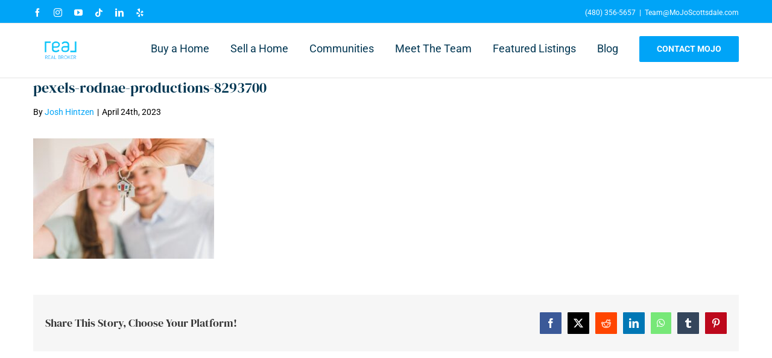

--- FILE ---
content_type: text/html; charset=UTF-8
request_url: https://mojoscottsdale.com/expert-tips-for-home-buying/pexels-rodnae-productions-8293700/
body_size: 22202
content:
<!DOCTYPE html><html class="avada-html-layout-wide avada-html-header-position-top" lang="en"><head> <script type="text/javascript">
/* <![CDATA[ */
 var gform;gform||(document.addEventListener("gform_main_scripts_loaded",function(){gform.scriptsLoaded=!0}),window.addEventListener("DOMContentLoaded",function(){gform.domLoaded=!0}),gform={domLoaded:!1,scriptsLoaded:!1,initializeOnLoaded:function(o){gform.domLoaded&&gform.scriptsLoaded?o():!gform.domLoaded&&gform.scriptsLoaded?window.addEventListener("DOMContentLoaded",o):document.addEventListener("gform_main_scripts_loaded",o)},hooks:{action:{},filter:{}},addAction:function(o,n,r,t){gform.addHook("action",o,n,r,t)},addFilter:function(o,n,r,t){gform.addHook("filter",o,n,r,t)},doAction:function(o){gform.doHook("action",o,arguments)},applyFilters:function(o){return gform.doHook("filter",o,arguments)},removeAction:function(o,n){gform.removeHook("action",o,n)},removeFilter:function(o,n,r){gform.removeHook("filter",o,n,r)},addHook:function(o,n,r,t,i){null==gform.hooks[o][n]&&(gform.hooks[o][n]=[]);var e=gform.hooks[o][n];null==i&&(i=n+"_"+e.length),gform.hooks[o][n].push({tag:i,callable:r,priority:t=null==t?10:t})},doHook:function(n,o,r){var t;if(r=Array.prototype.slice.call(r,1),null!=gform.hooks[n][o]&&((o=gform.hooks[n][o]).sort(function(o,n){return o.priority-n.priority}),o.forEach(function(o){"function"!=typeof(t=o.callable)&&(t=window[t]),"action"==n?t.apply(null,r):r[0]=t.apply(null,r)})),"filter"==n)return r[0]},removeHook:function(o,n,t,i){var r;null!=gform.hooks[o][n]&&(r=(r=gform.hooks[o][n]).filter(function(o,n,r){return!!(null!=i&&i!=o.tag||null!=t&&t!=o.priority)}),gform.hooks[o][n]=r)}}); 
/* ]]> */
</script>
<meta http-equiv="X-UA-Compatible" content="IE=edge" /><meta http-equiv="Content-Type" content="text/html; charset=utf-8"/><meta name="viewport" content="width=device-width, initial-scale=1" /><meta name='robots' content='index, follow, max-image-preview:large, max-snippet:-1, max-video-preview:-1' /><title>pexels-rodnae-productions-8293700 | The MoJo Team - Scottsdale Realtors</title><link rel="canonical" href="https://mojoscottsdale.com/expert-tips-for-home-buying/pexels-rodnae-productions-8293700/" /><meta property="og:locale" content="en_US" /><meta property="og:type" content="article" /><meta property="og:title" content="pexels-rodnae-productions-8293700 | The MoJo Team - Scottsdale Realtors" /><meta property="og:url" content="https://mojoscottsdale.com/expert-tips-for-home-buying/pexels-rodnae-productions-8293700/" /><meta property="og:site_name" content="The MoJo Team - Scottsdale Realtors" /><meta property="article:publisher" content="https://www.facebook.com/MoJoScottsdale" /><meta property="og:image" content="https://mojoscottsdale.com/expert-tips-for-home-buying/pexels-rodnae-productions-8293700" /><meta property="og:image:width" content="2560" /><meta property="og:image:height" content="1707" /><meta property="og:image:type" content="image/jpeg" /><meta name="twitter:card" content="summary_large_image" /><meta name="twitter:site" content="@TheMoJoTeam" /> <script type="application/ld+json" class="yoast-schema-graph">{"@context":"https://schema.org","@graph":[{"@type":"WebPage","@id":"https://mojoscottsdale.com/expert-tips-for-home-buying/pexels-rodnae-productions-8293700/","url":"https://mojoscottsdale.com/expert-tips-for-home-buying/pexels-rodnae-productions-8293700/","name":"pexels-rodnae-productions-8293700 | The MoJo Team - Scottsdale Realtors","isPartOf":{"@id":"https://mojoscottsdale.com/#website"},"primaryImageOfPage":{"@id":"https://mojoscottsdale.com/expert-tips-for-home-buying/pexels-rodnae-productions-8293700/#primaryimage"},"image":{"@id":"https://mojoscottsdale.com/expert-tips-for-home-buying/pexels-rodnae-productions-8293700/#primaryimage"},"thumbnailUrl":"https://mojoscottsdale.com/wp-content/uploads/2023/04/pexels-rodnae-productions-8293700-scaled.jpg","datePublished":"2023-04-24T19:39:01+00:00","dateModified":"2023-04-24T19:39:01+00:00","breadcrumb":{"@id":"https://mojoscottsdale.com/expert-tips-for-home-buying/pexels-rodnae-productions-8293700/#breadcrumb"},"inLanguage":"en","potentialAction":[{"@type":"ReadAction","target":["https://mojoscottsdale.com/expert-tips-for-home-buying/pexels-rodnae-productions-8293700/"]}]},{"@type":"ImageObject","inLanguage":"en","@id":"https://mojoscottsdale.com/expert-tips-for-home-buying/pexels-rodnae-productions-8293700/#primaryimage","url":"https://mojoscottsdale.com/wp-content/uploads/2023/04/pexels-rodnae-productions-8293700-scaled.jpg","contentUrl":"https://mojoscottsdale.com/wp-content/uploads/2023/04/pexels-rodnae-productions-8293700-scaled.jpg","width":2560,"height":1707},{"@type":"BreadcrumbList","@id":"https://mojoscottsdale.com/expert-tips-for-home-buying/pexels-rodnae-productions-8293700/#breadcrumb","itemListElement":[{"@type":"ListItem","position":1,"name":"Home","item":"https://mojoscottsdale.com/"},{"@type":"ListItem","position":2,"name":"Expert Tips for Home Buying","item":"https://mojoscottsdale.com/expert-tips-for-home-buying/"},{"@type":"ListItem","position":3,"name":"pexels-rodnae-productions-8293700"}]},{"@type":"WebSite","@id":"https://mojoscottsdale.com/#website","url":"https://mojoscottsdale.com/","name":"The MoJo Team - Scottsdale Realtors","description":"(480) 356-5657","publisher":{"@id":"https://mojoscottsdale.com/#organization"},"potentialAction":[{"@type":"SearchAction","target":{"@type":"EntryPoint","urlTemplate":"https://mojoscottsdale.com/?s={search_term_string}"},"query-input":{"@type":"PropertyValueSpecification","valueRequired":true,"valueName":"search_term_string"}}],"inLanguage":"en"},{"@type":"Organization","@id":"https://mojoscottsdale.com/#organization","name":"The MoJo Team - Scottsdale Real Estate Services","url":"https://mojoscottsdale.com/","logo":{"@type":"ImageObject","inLanguage":"en","@id":"https://mojoscottsdale.com/#/schema/logo/image/","url":"https://mojoscottsdale.com/wp-content/uploads/2016/10/The-MoJo-Team-Real-Estate-Services.png","contentUrl":"https://mojoscottsdale.com/wp-content/uploads/2016/10/The-MoJo-Team-Real-Estate-Services.png","width":400,"height":125,"caption":"The MoJo Team - Scottsdale Real Estate Services"},"image":{"@id":"https://mojoscottsdale.com/#/schema/logo/image/"},"sameAs":["https://www.facebook.com/MoJoScottsdale","https://x.com/TheMoJoTeam","http://www.instagram.com/themojoteam","https://www.linkedin.com/company/the-mojo-team---scottsdale-realtors","https://www.pinterest.com/mojoscottsdale/","https://www.youtube.com/channel/UCu5MW-qaSMvPsFx5eoiX8JQ"]}]}</script> <link rel="alternate" type="application/rss+xml" title="The MoJo Team - Scottsdale Realtors &raquo; Feed" href="https://mojoscottsdale.com/feed/" /><link rel="alternate" type="application/rss+xml" title="The MoJo Team - Scottsdale Realtors &raquo; Comments Feed" href="https://mojoscottsdale.com/comments/feed/" /><link rel="shortcut icon" href="https://mojoscottsdale.com/wp-content/uploads/2020/12/MoJo-Logo_64.jpg" type="image/x-icon" /><link rel="apple-touch-icon" sizes="180x180" href="https://mojoscottsdale.com/wp-content/uploads/2020/12/MoJo-Logo_180.jpeg"><link rel="icon" sizes="192x192" href="https://mojoscottsdale.com/wp-content/uploads/2020/12/MoJo-Logo_120.jpg"><meta name="msapplication-TileImage" content="https://mojoscottsdale.com/wp-content/uploads/2020/12/MoJo-Logo_152.jpg"> <script defer src="[data-uri]"></script> <style id='wp-emoji-styles-inline-css' type='text/css'>img.wp-smiley, img.emoji {
		display: inline !important;
		border: none !important;
		box-shadow: none !important;
		height: 1em !important;
		width: 1em !important;
		margin: 0 0.07em !important;
		vertical-align: -0.1em !important;
		background: none !important;
		padding: 0 !important;
	}</style><link rel='stylesheet' id='single-testimonial-block-css' href='https://mojoscottsdale.com/wp-content/cache/autoptimize/css/autoptimize_single_09a99eea49a920a7b319e5b528b29411.css?ver=1704228349' type='text/css' media='all' /><link rel='stylesheet' id='random-testimonial-block-css' href='https://mojoscottsdale.com/wp-content/cache/autoptimize/css/autoptimize_single_d19d541624ff3fe807f7619a9f06d974.css?ver=1704228349' type='text/css' media='all' /><link rel='stylesheet' id='testimonials-list-block-css' href='https://mojoscottsdale.com/wp-content/cache/autoptimize/css/autoptimize_single_c21b091cb54b38f549dc83c0f03226b3.css?ver=1704228349' type='text/css' media='all' /><link rel='stylesheet' id='testimonials-cycle-block-css' href='https://mojoscottsdale.com/wp-content/cache/autoptimize/css/autoptimize_single_5a07a6be4a6799421430b573ed13368c.css?ver=1704228349' type='text/css' media='all' /><link rel='stylesheet' id='testimonials-grid-block-css' href='https://mojoscottsdale.com/wp-content/cache/autoptimize/css/autoptimize_single_1b313e7c13c23968eb856c7790dc6a70.css?ver=1704228349' type='text/css' media='all' /><link rel='stylesheet' id='cpsh-shortcodes-css' href='https://mojoscottsdale.com/wp-content/cache/autoptimize/css/autoptimize_single_eeb616c7d096549b9792359164dafe24.css?ver=1.0.1' type='text/css' media='all' /><link rel='stylesheet' id='fusion-dynamic-css-css' href='https://mojoscottsdale.com/wp-content/uploads/fusion-styles/3b687227fc7be6bd96cabcd66513c78b.min.css?ver=3.11.3' type='text/css' media='all' /> <script type="text/javascript" src="https://mojoscottsdale.com/wp-includes/js/jquery/jquery.min.js?ver=3.7.1" id="jquery-core-js"></script> <script defer type="text/javascript" src="https://mojoscottsdale.com/wp-includes/js/jquery/jquery-migrate.min.js?ver=3.4.1" id="jquery-migrate-js"></script> <script defer id="easy-testimonials-reveal-js-extra" src="[data-uri]"></script> <script defer type="text/javascript" src="https://mojoscottsdale.com/wp-content/cache/autoptimize/js/autoptimize_single_7b2fc872cebad11ccb67dbed3e8fe442.js?ver=6.4.7" id="easy-testimonials-reveal-js"></script> <link rel="https://api.w.org/" href="https://mojoscottsdale.com/wp-json/" /><link rel="alternate" type="application/json" href="https://mojoscottsdale.com/wp-json/wp/v2/media/34404" /><link rel="EditURI" type="application/rsd+xml" title="RSD" href="https://mojoscottsdale.com/xmlrpc.php?rsd" /><meta name="generator" content="WordPress 6.4.7" /><link rel='shortlink' href='https://mojoscottsdale.com/?p=34404' /><link rel="alternate" type="application/json+oembed" href="https://mojoscottsdale.com/wp-json/oembed/1.0/embed?url=https%3A%2F%2Fmojoscottsdale.com%2Fexpert-tips-for-home-buying%2Fpexels-rodnae-productions-8293700%2F" /><link rel="alternate" type="text/xml+oembed" href="https://mojoscottsdale.com/wp-json/oembed/1.0/embed?url=https%3A%2F%2Fmojoscottsdale.com%2Fexpert-tips-for-home-buying%2Fpexels-rodnae-productions-8293700%2F&#038;format=xml" /><style type="text/css" media="screen"></style><style type="text/css" media="screen">@media (max-width: 728px) {}</style><style type="text/css" media="screen">@media (max-width: 320px) {}</style><style type="text/css" id="css-fb-visibility">@media screen and (max-width: 640px){.fusion-no-small-visibility{display:none !important;}body .sm-text-align-center{text-align:center !important;}body .sm-text-align-left{text-align:left !important;}body .sm-text-align-right{text-align:right !important;}body .sm-flex-align-center{justify-content:center !important;}body .sm-flex-align-flex-start{justify-content:flex-start !important;}body .sm-flex-align-flex-end{justify-content:flex-end !important;}body .sm-mx-auto{margin-left:auto !important;margin-right:auto !important;}body .sm-ml-auto{margin-left:auto !important;}body .sm-mr-auto{margin-right:auto !important;}body .fusion-absolute-position-small{position:absolute;top:auto;width:100%;}.awb-sticky.awb-sticky-small{ position: sticky; top: var(--awb-sticky-offset,0); }}@media screen and (min-width: 641px) and (max-width: 1024px){.fusion-no-medium-visibility{display:none !important;}body .md-text-align-center{text-align:center !important;}body .md-text-align-left{text-align:left !important;}body .md-text-align-right{text-align:right !important;}body .md-flex-align-center{justify-content:center !important;}body .md-flex-align-flex-start{justify-content:flex-start !important;}body .md-flex-align-flex-end{justify-content:flex-end !important;}body .md-mx-auto{margin-left:auto !important;margin-right:auto !important;}body .md-ml-auto{margin-left:auto !important;}body .md-mr-auto{margin-right:auto !important;}body .fusion-absolute-position-medium{position:absolute;top:auto;width:100%;}.awb-sticky.awb-sticky-medium{ position: sticky; top: var(--awb-sticky-offset,0); }}@media screen and (min-width: 1025px){.fusion-no-large-visibility{display:none !important;}body .lg-text-align-center{text-align:center !important;}body .lg-text-align-left{text-align:left !important;}body .lg-text-align-right{text-align:right !important;}body .lg-flex-align-center{justify-content:center !important;}body .lg-flex-align-flex-start{justify-content:flex-start !important;}body .lg-flex-align-flex-end{justify-content:flex-end !important;}body .lg-mx-auto{margin-left:auto !important;margin-right:auto !important;}body .lg-ml-auto{margin-left:auto !important;}body .lg-mr-auto{margin-right:auto !important;}body .fusion-absolute-position-large{position:absolute;top:auto;width:100%;}.awb-sticky.awb-sticky-large{ position: sticky; top: var(--awb-sticky-offset,0); }}</style> <script defer src="[data-uri]"></script> </head><body class="attachment attachment-template-default single single-attachment postid-34404 attachmentid-34404 attachment-jpeg fusion-image-hovers fusion-pagination-sizing fusion-button_type-flat fusion-button_span-no fusion-button_gradient-linear avada-image-rollover-circle-yes avada-image-rollover-yes avada-image-rollover-direction-bottom fusion-body ltr fusion-sticky-header no-mobile-sticky-header no-mobile-slidingbar avada-has-rev-slider-styles fusion-disable-outline fusion-sub-menu-fade mobile-logo-pos-center layout-wide-mode avada-has-boxed-modal-shadow-none layout-scroll-offset-full avada-has-zero-margin-offset-top fusion-top-header menu-text-align-center mobile-menu-design-modern fusion-show-pagination-text fusion-header-layout-v2 avada-responsive avada-footer-fx-none avada-menu-highlight-style-bar fusion-search-form-classic fusion-main-menu-search-dropdown fusion-avatar-circle avada-sticky-shrinkage avada-dropdown-styles avada-blog-layout-grid avada-blog-archive-layout-grid avada-header-shadow-no avada-menu-icon-position-left avada-has-megamenu-shadow avada-has-mainmenu-dropdown-divider avada-has-pagetitle-100-width avada-has-pagetitle-bg-full avada-has-breadcrumb-mobile-hidden avada-has-titlebar-hide avada-has-transparent-timeline_color avada-has-pagination-padding avada-flyout-menu-direction-fade avada-ec-views-v1" data-awb-post-id="34404"> <a class="skip-link screen-reader-text" href="#content">Skip to content</a><div id="boxed-wrapper"><div id="wrapper" class="fusion-wrapper"><div id="home" style="position:relative;top:-1px;"></div><header class="fusion-header-wrapper"><div class="fusion-header-v2 fusion-logo-alignment fusion-logo-center fusion-sticky-menu- fusion-sticky-logo- fusion-mobile-logo-1  fusion-mobile-menu-design-modern"><div class="fusion-secondary-header"><div class="fusion-row"><div class="fusion-alignleft"><div class="fusion-social-links-header"><div class="fusion-social-networks"><div class="fusion-social-networks-wrapper"><a  class="fusion-social-network-icon fusion-tooltip fusion-facebook awb-icon-facebook" style data-placement="right" data-title="Facebook" data-toggle="tooltip" title="Facebook" href="https://www.facebook.com/ScottsdaleAZHomes" target="_blank" rel="noreferrer nofollow"><span class="screen-reader-text">Facebook</span></a><a  class="fusion-social-network-icon fusion-tooltip fusion-instagram awb-icon-instagram" style data-placement="right" data-title="Instagram" data-toggle="tooltip" title="Instagram" href="https://www.instagram.com/mojo.scottsdale/" target="_blank" rel="noopener noreferrer nofollow"><span class="screen-reader-text">Instagram</span></a><a  class="fusion-social-network-icon fusion-tooltip fusion-youtube awb-icon-youtube" style data-placement="right" data-title="YouTube" data-toggle="tooltip" title="YouTube" href="https://www.youtube.com/channel/UCu5MW-qaSMvPsFx5eoiX8JQ" target="_blank" rel="noopener noreferrer nofollow"><span class="screen-reader-text">YouTube</span></a><a  class="fusion-social-network-icon fusion-tooltip fusion-tiktok awb-icon-tiktok" style data-placement="right" data-title="Tiktok" data-toggle="tooltip" title="Tiktok" href="https://www.tiktok.com/@mojo.scottsdale" target="_blank" rel="noopener noreferrer nofollow"><span class="screen-reader-text">Tiktok</span></a><a  class="fusion-social-network-icon fusion-tooltip fusion-linkedin awb-icon-linkedin" style data-placement="right" data-title="LinkedIn" data-toggle="tooltip" title="LinkedIn" href="https://www.linkedin.com/company/3621741/admin/" target="_blank" rel="noopener noreferrer nofollow"><span class="screen-reader-text">LinkedIn</span></a><a  class="fusion-social-network-icon fusion-tooltip fusion-yelp awb-icon-yelp fusion-last-social-icon" style data-placement="right" data-title="Yelp" data-toggle="tooltip" title="Yelp" href="https://www.yelp.com/biz/the-mojo-team-scottsdale-realtors-scottsdale-2" target="_blank" rel="noopener noreferrer nofollow"><span class="screen-reader-text">Yelp</span></a></div></div></div></div><div class="fusion-alignright"><div class="fusion-contact-info"><span class="fusion-contact-info-phone-number">(480) 356-5657</span><span class="fusion-header-separator">|</span><span class="fusion-contact-info-email-address"><a href="mailto:Te&#97;&#109;&#64;M&#111;J&#111;&#83;&#99;&#111;t&#116;s&#100;&#97;&#108;e&#46;&#99;om">Te&#97;&#109;&#64;M&#111;J&#111;&#83;&#99;&#111;t&#116;s&#100;&#97;&#108;e&#46;&#99;om</a></span></div></div></div></div><div class="fusion-header-sticky-height"></div><div class="fusion-header"><div class="fusion-row"><div class="fusion-logo" data-margin-top="10px" data-margin-bottom="10px" data-margin-left="0px" data-margin-right="0px"> <a class="fusion-logo-link"  href="https://mojoscottsdale.com/" > <img src="https://mojoscottsdale.com/wp-content/uploads/2024/02/Blue-REAL-logo-with-Transparent-Background.png" srcset="https://mojoscottsdale.com/wp-content/uploads/2024/02/Blue-REAL-logo-with-Transparent-Background.png 1x, https://mojoscottsdale.com/wp-content/uploads/2024/02/Blue-REAL-logo-with-Transparent-Background.png 2x" width="487" height="374" style="max-height:374px;height:auto;" alt="The MoJo Team &#8211; Scottsdale Realtors Logo" data-retina_logo_url="https://mojoscottsdale.com/wp-content/uploads/2024/02/Blue-REAL-logo-with-Transparent-Background.png" class="fusion-standard-logo" /> <img src="https://mojoscottsdale.com/wp-content/uploads/2024/02/Blue-REAL-logo-with-Transparent-Background.png" srcset="https://mojoscottsdale.com/wp-content/uploads/2024/02/Blue-REAL-logo-with-Transparent-Background.png 1x, https://mojoscottsdale.com/wp-content/uploads/2024/02/Blue-REAL-logo-with-Transparent-Background.png 2x" width="487" height="374" style="max-height:374px;height:auto;" alt="The MoJo Team &#8211; Scottsdale Realtors Logo" data-retina_logo_url="https://mojoscottsdale.com/wp-content/uploads/2024/02/Blue-REAL-logo-with-Transparent-Background.png" class="fusion-mobile-logo" /> </a></div><nav class="fusion-main-menu" aria-label="Main Menu"><ul id="menu-main-menu" class="fusion-menu"><li  id="menu-item-3475"  class="menu-item menu-item-type-post_type menu-item-object-page menu-item-has-children menu-item-3475 fusion-dropdown-menu"  data-item-id="3475"><a  href="https://mojoscottsdale.com/buying-a-home/" class="fusion-bar-highlight"><span class="menu-text">Buy a Home</span></a><ul class="sub-menu"><li  id="menu-item-3945"  class="menu-item menu-item-type-custom menu-item-object-custom menu-item-3945 fusion-dropdown-submenu" ><a  target="_blank" rel="noopener noreferrer" href="https://www.scottsdaleareahousesearch.com" class="fusion-bar-highlight"><span>Search for Homes</span></a></li><li  id="menu-item-3479"  class="menu-item menu-item-type-post_type menu-item-object-page menu-item-3479 fusion-dropdown-submenu" ><a  href="https://mojoscottsdale.com/buying-a-home/choosing-a-neighborhood/" class="fusion-bar-highlight"><span>Choosing a Neighborhood</span></a></li><li  id="menu-item-3477"  class="menu-item menu-item-type-post_type menu-item-object-page menu-item-3477 fusion-dropdown-submenu" ><a  href="https://mojoscottsdale.com/buying-a-home/buying-with-a-realtor/" class="fusion-bar-highlight"><span>Buying With A REALTOR®</span></a></li><li  id="menu-item-3478"  class="menu-item menu-item-type-post_type menu-item-object-page menu-item-3478 fusion-dropdown-submenu" ><a  href="https://mojoscottsdale.com/buying-a-home/choose-a-home/" class="fusion-bar-highlight"><span>Choosing A Home</span></a></li><li  id="menu-item-3480"  class="menu-item menu-item-type-post_type menu-item-object-page menu-item-3480 fusion-dropdown-submenu" ><a  href="https://mojoscottsdale.com/buying-a-home/making-an-offer/" class="fusion-bar-highlight"><span>Making An Offer</span></a></li><li  id="menu-item-3476"  class="menu-item menu-item-type-post_type menu-item-object-page menu-item-3476 fusion-dropdown-submenu" ><a  href="https://mojoscottsdale.com/buying-a-home/take-charge-when-buying/" class="fusion-bar-highlight"><span>Buying A Home</span></a></li></ul></li><li  id="menu-item-3494"  class="menu-item menu-item-type-post_type menu-item-object-page menu-item-has-children menu-item-3494 fusion-dropdown-menu"  data-item-id="3494"><a  href="https://mojoscottsdale.com/sell/" class="fusion-bar-highlight"><span class="menu-text">Sell a Home</span></a><ul class="sub-menu"><li  id="menu-item-3500"  class="menu-item menu-item-type-post_type menu-item-object-page menu-item-3500 fusion-dropdown-submenu" ><a  href="https://mojoscottsdale.com/sell/whats-home-worth/" class="fusion-bar-highlight"><span>What’s Your Home Worth?</span></a></li><li  id="menu-item-3495"  class="menu-item menu-item-type-post_type menu-item-object-page menu-item-3495 fusion-dropdown-submenu" ><a  href="https://mojoscottsdale.com/sell/marketing-basics/" class="fusion-bar-highlight"><span>Marketing Basics</span></a></li><li  id="menu-item-3496"  class="menu-item menu-item-type-post_type menu-item-object-page menu-item-3496 fusion-dropdown-submenu" ><a  href="https://mojoscottsdale.com/sell/marketing-your-home/" class="fusion-bar-highlight"><span>Marketing Your Home</span></a></li><li  id="menu-item-3498"  class="menu-item menu-item-type-post_type menu-item-object-page menu-item-3498 fusion-dropdown-submenu" ><a  href="https://mojoscottsdale.com/sell/selling-with-a-realtor/" class="fusion-bar-highlight"><span>Selling With A REALTOR®</span></a></li><li  id="menu-item-3499"  class="menu-item menu-item-type-post_type menu-item-object-page menu-item-3499 fusion-dropdown-submenu" ><a  href="https://mojoscottsdale.com/sell/setting-a-list-price/" class="fusion-bar-highlight"><span>Setting A List Price</span></a></li></ul></li><li  id="menu-item-3482"  class="menu-item menu-item-type-post_type menu-item-object-page menu-item-has-children menu-item-3482 fusion-dropdown-menu"  data-item-id="3482"><a  href="https://mojoscottsdale.com/scottsdale-real-estate-communities/" class="fusion-bar-highlight"><span class="menu-text">Communities</span></a><ul class="sub-menu"><li  id="menu-item-10630"  class="menu-item menu-item-type-post_type menu-item-object-page menu-item-10630 fusion-dropdown-submenu" ><a  href="https://mojoscottsdale.com/private-golf-clubs/" class="fusion-bar-highlight"><span>Scottsdale Golf</span></a></li></ul></li><li  id="menu-item-4837"  class="menu-item menu-item-type-post_type menu-item-object-page menu-item-has-children menu-item-4837 fusion-dropdown-menu"  data-item-id="4837"><a  href="https://mojoscottsdale.com/meet-the-team/" class="fusion-bar-highlight"><span class="menu-text">Meet The Team</span></a><ul class="sub-menu"><li  id="menu-item-25158"  class="menu-item menu-item-type-post_type menu-item-object-page menu-item-25158 fusion-dropdown-submenu" ><a  href="https://mojoscottsdale.com/meet-the-team/join-the-team/" class="fusion-bar-highlight"><span>Join MoJo</span></a></li><li  id="menu-item-10799"  class="menu-item menu-item-type-post_type menu-item-object-page menu-item-10799 fusion-dropdown-submenu" ><a  href="https://mojoscottsdale.com/reviews/" class="fusion-bar-highlight"><span>Client Testimonials</span></a></li></ul></li><li  id="menu-item-8677"  class="menu-item menu-item-type-post_type menu-item-object-page menu-item-has-children menu-item-8677 fusion-dropdown-menu"  data-item-id="8677"><a  href="https://mojoscottsdale.com/featured-listings/" class="fusion-bar-highlight"><span class="menu-text">Featured Listings</span></a><ul class="sub-menu"><li  id="menu-item-10164"  class="menu-item menu-item-type-post_type menu-item-object-page menu-item-10164 fusion-dropdown-submenu" ><a  href="https://mojoscottsdale.com/featured-listings/recent-sales/" class="fusion-bar-highlight"><span>Recent Sales</span></a></li></ul></li><li  id="menu-item-16157"  class="menu-item menu-item-type-post_type menu-item-object-page current_page_parent menu-item-16157"  data-item-id="16157"><a  href="https://mojoscottsdale.com/blog/" class="fusion-bar-highlight"><span class="menu-text">Blog</span></a></li><li  id="menu-item-4835"  class="menu-item menu-item-type-post_type menu-item-object-page menu-item-4835 fusion-menu-item-button"  data-item-id="4835"><a  href="https://mojoscottsdale.com/contact/" class="fusion-bar-highlight"><span class="menu-text fusion-button button-default button-large">Contact MoJo</span></a></li></ul></nav><div class="fusion-mobile-menu-icons"> <a href="#" class="fusion-icon awb-icon-bars" aria-label="Toggle mobile menu" aria-expanded="false"></a></div><nav class="fusion-mobile-nav-holder fusion-mobile-menu-text-align-left" aria-label="Main Menu Mobile"></nav></div></div></div><div class="fusion-clearfix"></div></header><div id="sliders-container" class="fusion-slider-visibility"></div><main id="main" class="clearfix "><div class="fusion-row" style=""><section id="content" style="width: 100%;"><article id="post-34404" class="post post-34404 attachment type-attachment status-inherit hentry"><div class="fusion-post-title-meta-wrap"><h1 class="entry-title fusion-post-title">pexels-rodnae-productions-8293700</h1><div class="fusion-meta-info"><div class="fusion-meta-info-wrapper">By <span class="vcard"><span class="fn"><a href="https://mojoscottsdale.com/author/joshhintzen/" title="Posts by Josh Hintzen" rel="author">Josh Hintzen</a></span></span><span class="fusion-inline-sep">|</span><span class="updated rich-snippet-hidden">2023-04-24T12:39:01-07:00</span><span>April 24th, 2023</span><span class="fusion-inline-sep">|</span></div></div></div><div class="post-content"><p class="attachment"><a data-rel="iLightbox[postimages]" data-title="" data-caption="" href='https://mojoscottsdale.com/wp-content/uploads/2023/04/pexels-rodnae-productions-8293700-scaled.jpg'><img fetchpriority="high" decoding="async" width="300" height="200" src="https://mojoscottsdale.com/wp-content/uploads/2023/04/pexels-rodnae-productions-8293700-300x200.jpg" class="attachment-medium size-medium lazyload" alt="" srcset="data:image/svg+xml,%3Csvg%20xmlns%3D%27http%3A%2F%2Fwww.w3.org%2F2000%2Fsvg%27%20width%3D%272560%27%20height%3D%271707%27%20viewBox%3D%270%200%202560%201707%27%3E%3Crect%20width%3D%272560%27%20height%3D%271707%27%20fill-opacity%3D%220%22%2F%3E%3C%2Fsvg%3E" data-orig-src="https://mojoscottsdale.com/wp-content/uploads/2023/04/pexels-rodnae-productions-8293700-300x200.jpg" data-srcset="https://mojoscottsdale.com/wp-content/uploads/2023/04/pexels-rodnae-productions-8293700-200x133.jpg 200w, https://mojoscottsdale.com/wp-content/uploads/2023/04/pexels-rodnae-productions-8293700-300x200.jpg 300w, https://mojoscottsdale.com/wp-content/uploads/2023/04/pexels-rodnae-productions-8293700-400x267.jpg 400w, https://mojoscottsdale.com/wp-content/uploads/2023/04/pexels-rodnae-productions-8293700-600x400.jpg 600w, https://mojoscottsdale.com/wp-content/uploads/2023/04/pexels-rodnae-productions-8293700-768x512.jpg 768w, https://mojoscottsdale.com/wp-content/uploads/2023/04/pexels-rodnae-productions-8293700-800x533.jpg 800w, https://mojoscottsdale.com/wp-content/uploads/2023/04/pexels-rodnae-productions-8293700-1024x683.jpg 1024w, https://mojoscottsdale.com/wp-content/uploads/2023/04/pexels-rodnae-productions-8293700-1200x800.jpg 1200w, https://mojoscottsdale.com/wp-content/uploads/2023/04/pexels-rodnae-productions-8293700-1536x1024.jpg 1536w" data-sizes="auto" /></a></p></div><div class="fusion-sharing-box fusion-theme-sharing-box fusion-single-sharing-box"><h4>Share This Story, Choose Your Platform!</h4><div class="fusion-social-networks boxed-icons"><div class="fusion-social-networks-wrapper"><a  class="fusion-social-network-icon fusion-tooltip fusion-facebook awb-icon-facebook" style="color:#ffffff;background-color:#3b5998;border-color:#3b5998;" data-placement="top" data-title="Facebook" data-toggle="tooltip" title="Facebook" href="https://www.facebook.com/sharer.php?u=https%3A%2F%2Fmojoscottsdale.com%2Fexpert-tips-for-home-buying%2Fpexels-rodnae-productions-8293700%2F&amp;t=pexels-rodnae-productions-8293700" target="_blank" rel="noreferrer nofollow"><span class="screen-reader-text">Facebook</span></a><a  class="fusion-social-network-icon fusion-tooltip fusion-twitter awb-icon-twitter" style="color:#ffffff;background-color:#000000;border-color:#000000;" data-placement="top" data-title="Twitter" data-toggle="tooltip" title="Twitter" href="https://twitter.com/share?url=https%3A%2F%2Fmojoscottsdale.com%2Fexpert-tips-for-home-buying%2Fpexels-rodnae-productions-8293700%2F&amp;text=pexels-rodnae-productions-8293700" target="_blank" rel="noopener noreferrer nofollow"><span class="screen-reader-text">Twitter</span></a><a  class="fusion-social-network-icon fusion-tooltip fusion-reddit awb-icon-reddit" style="color:#ffffff;background-color:#ff4500;border-color:#ff4500;" data-placement="top" data-title="Reddit" data-toggle="tooltip" title="Reddit" href="https://reddit.com/submit?url=https://mojoscottsdale.com/expert-tips-for-home-buying/pexels-rodnae-productions-8293700/&amp;title=pexels-rodnae-productions-8293700" target="_blank" rel="noopener noreferrer nofollow"><span class="screen-reader-text">Reddit</span></a><a  class="fusion-social-network-icon fusion-tooltip fusion-linkedin awb-icon-linkedin" style="color:#ffffff;background-color:#0077b5;border-color:#0077b5;" data-placement="top" data-title="LinkedIn" data-toggle="tooltip" title="LinkedIn" href="https://www.linkedin.com/shareArticle?mini=true&amp;url=https%3A%2F%2Fmojoscottsdale.com%2Fexpert-tips-for-home-buying%2Fpexels-rodnae-productions-8293700%2F&amp;title=pexels-rodnae-productions-8293700&amp;summary=" target="_blank" rel="noopener noreferrer nofollow"><span class="screen-reader-text">LinkedIn</span></a><a  class="fusion-social-network-icon fusion-tooltip fusion-whatsapp awb-icon-whatsapp" style="color:#ffffff;background-color:#77e878;border-color:#77e878;" data-placement="top" data-title="WhatsApp" data-toggle="tooltip" title="WhatsApp" href="https://api.whatsapp.com/send?text=https%3A%2F%2Fmojoscottsdale.com%2Fexpert-tips-for-home-buying%2Fpexels-rodnae-productions-8293700%2F" target="_blank" rel="noopener noreferrer nofollow"><span class="screen-reader-text">WhatsApp</span></a><a  class="fusion-social-network-icon fusion-tooltip fusion-tumblr awb-icon-tumblr" style="color:#ffffff;background-color:#35465c;border-color:#35465c;" data-placement="top" data-title="Tumblr" data-toggle="tooltip" title="Tumblr" href="https://www.tumblr.com/share/link?url=https%3A%2F%2Fmojoscottsdale.com%2Fexpert-tips-for-home-buying%2Fpexels-rodnae-productions-8293700%2F&amp;name=pexels-rodnae-productions-8293700&amp;description=" target="_blank" rel="noopener noreferrer nofollow"><span class="screen-reader-text">Tumblr</span></a><a  class="fusion-social-network-icon fusion-tooltip fusion-pinterest awb-icon-pinterest fusion-last-social-icon" style="color:#ffffff;background-color:#bd081c;border-color:#bd081c;" data-placement="top" data-title="Pinterest" data-toggle="tooltip" title="Pinterest" href="https://pinterest.com/pin/create/button/?url=https%3A%2F%2Fmojoscottsdale.com%2Fexpert-tips-for-home-buying%2Fpexels-rodnae-productions-8293700%2F&amp;description=&amp;media=https%3A%2F%2Fmojoscottsdale.com%2Fwp-content%2Fuploads%2F2023%2F04%2Fpexels-rodnae-productions-8293700-scaled.jpg" target="_blank" rel="noopener noreferrer nofollow"><span class="screen-reader-text">Pinterest</span></a><div class="fusion-clearfix"></div></div></div></div></article></section></div></main><div class="fusion-footer"><footer class="fusion-footer-widget-area fusion-widget-area"><div class="fusion-row"><div class="fusion-columns fusion-columns-2 fusion-widget-area"><div class="fusion-column col-lg-6 col-md-6 col-sm-6"><section id="text-2" class="fusion-footer-widget-column widget widget_text" style="border-style: solid;border-color:transparent;border-width:0px;"><div class="textwidget"><p><a href="https://mojoscottsdale.com"><img src="https://mojoscottsdale.com/wp-content/uploads/2020/12/MoJo-Logo-Main.png" alt="logo_white_big" width="300" class="alignnone size-full wp-image-12908"></a></p><p><a href="https://www.mojoscottsdale.com"><img src="https://mojoscottsdale.com/wp-content/uploads/2024/02/Blue-REAL-logo-with-Transparent-Background.png" alt="logo_white_big" width="300" class="alignnone"></a></p></div><div style="clear:both;"></div></section><section id="contact_info-widget-3" class="fusion-footer-widget-column widget contact_info" style="border-style: solid;border-color:transparent;border-width:0px;"><div class="contact-info-container"><p class="address">8687 E Via de Ventura Ste 106 Scottsdale, AZ 85258</p><p class="phone">Phone: <a href="tel:480-356-5657">480-356-5657</a></p><p class="email">Email: <a href="mailto:&#116;ea&#109;&#64;&#109;o&#106;os&#99;&#111;&#116;&#116;&#115;&#100;&#97;l&#101;&#46;c&#111;&#109;">Team@MoJoScottsdale.com</a></p><p class="web">Web: <a href="https://mojoscottsdale.com"> MoJoScottsdale.com </a></p></div><div style="clear:both;"></div></section></div><div class="fusion-column fusion-column-last col-lg-6 col-md-6 col-sm-6"><section id="text-12" class="fusion-footer-widget-column widget widget_text" style="border-style: solid;border-color:transparent;border-width:0px;"><div class="textwidget"><p><a href="/about">About</a> | <a href="/contact/">Contact MoJo</a> | <a href="http://mojo.flywheelsites.com/privacy-policy/">Privacy Policy </a></p></div><div style="clear:both;"></div></section><section id="gform_widget-2" class="fusion-footer-widget-column widget gform_widget" style="border-style: solid;border-color:transparent;border-width:0px;"><h4 class="widget-title">Contact Mojo</h4><link rel='stylesheet' id='gforms_reset_css-css' href='https://mojoscottsdale.com/wp-content/plugins/gravityforms/legacy/css/formreset.min.css?ver=2.8.17' type='text/css' media='all' /><link rel='stylesheet' id='gforms_formsmain_css-css' href='https://mojoscottsdale.com/wp-content/plugins/gravityforms/legacy/css/formsmain.min.css?ver=2.8.17' type='text/css' media='all' /><link rel='stylesheet' id='gforms_ready_class_css-css' href='https://mojoscottsdale.com/wp-content/plugins/gravityforms/legacy/css/readyclass.min.css?ver=2.8.17' type='text/css' media='all' /><link rel='stylesheet' id='gforms_browsers_css-css' href='https://mojoscottsdale.com/wp-content/plugins/gravityforms/legacy/css/browsers.min.css?ver=2.8.17' type='text/css' media='all' /> <script type="text/javascript" src="https://mojoscottsdale.com/wp-includes/js/dist/vendor/wp-polyfill-inert.min.js?ver=3.1.2" id="wp-polyfill-inert-js"></script> <script type="text/javascript" src="https://mojoscottsdale.com/wp-includes/js/dist/vendor/regenerator-runtime.min.js?ver=0.14.0" id="regenerator-runtime-js"></script> <script type="text/javascript" src="https://mojoscottsdale.com/wp-includes/js/dist/vendor/wp-polyfill.min.js?ver=3.15.0" id="wp-polyfill-js"></script> <script type="text/javascript" src="https://mojoscottsdale.com/wp-includes/js/dist/dom-ready.min.js?ver=392bdd43726760d1f3ca" id="wp-dom-ready-js"></script> <script type="text/javascript" src="https://mojoscottsdale.com/wp-includes/js/dist/hooks.min.js?ver=c6aec9a8d4e5a5d543a1" id="wp-hooks-js"></script> <script type="text/javascript" src="https://mojoscottsdale.com/wp-includes/js/dist/i18n.min.js?ver=7701b0c3857f914212ef" id="wp-i18n-js"></script> <script defer id="wp-i18n-js-after" src="[data-uri]"></script> <script type="text/javascript" src="https://mojoscottsdale.com/wp-includes/js/dist/a11y.min.js?ver=7032343a947cfccf5608" id="wp-a11y-js"></script> <script type="text/javascript" defer='defer' src="https://mojoscottsdale.com/wp-content/plugins/gravityforms/js/jquery.json.min.js?ver=2.8.17" id="gform_json-js"></script> <script defer id="gform_gravityforms-js-extra" src="[data-uri]"></script> <script type="text/javascript" defer='defer' src="https://mojoscottsdale.com/wp-content/plugins/gravityforms/js/gravityforms.min.js?ver=2.8.17" id="gform_gravityforms-js"></script> <script type="text/javascript" defer='defer' src="https://mojoscottsdale.com/wp-content/plugins/gravityforms/js/jquery.maskedinput.min.js?ver=2.8.17" id="gform_masked_input-js"></script> <script defer src="[data-uri]"></script> <div class='gf_browser_chrome gform_wrapper gform_legacy_markup_wrapper gform-theme--no-framework' data-form-theme='legacy' data-form-index='0' id='gform_wrapper_1' ><style>#gform_wrapper_1[data-form-index="0"].gform-theme,[data-parent-form="1_0"]{--gf-color-primary: #204ce5;--gf-color-primary-rgb: 32, 76, 229;--gf-color-primary-contrast: #fff;--gf-color-primary-contrast-rgb: 255, 255, 255;--gf-color-primary-darker: #001AB3;--gf-color-primary-lighter: #527EFF;--gf-color-secondary: #fff;--gf-color-secondary-rgb: 255, 255, 255;--gf-color-secondary-contrast: #112337;--gf-color-secondary-contrast-rgb: 17, 35, 55;--gf-color-secondary-darker: #F5F5F5;--gf-color-secondary-lighter: #FFFFFF;--gf-color-out-ctrl-light: rgba(17, 35, 55, 0.1);--gf-color-out-ctrl-light-rgb: 17, 35, 55;--gf-color-out-ctrl-light-darker: rgba(104, 110, 119, 0.35);--gf-color-out-ctrl-light-lighter: #F5F5F5;--gf-color-out-ctrl-dark: #585e6a;--gf-color-out-ctrl-dark-rgb: 88, 94, 106;--gf-color-out-ctrl-dark-darker: #112337;--gf-color-out-ctrl-dark-lighter: rgba(17, 35, 55, 0.65);--gf-color-in-ctrl: #fff;--gf-color-in-ctrl-rgb: 255, 255, 255;--gf-color-in-ctrl-contrast: #112337;--gf-color-in-ctrl-contrast-rgb: 17, 35, 55;--gf-color-in-ctrl-darker: #F5F5F5;--gf-color-in-ctrl-lighter: #FFFFFF;--gf-color-in-ctrl-primary: #204ce5;--gf-color-in-ctrl-primary-rgb: 32, 76, 229;--gf-color-in-ctrl-primary-contrast: #fff;--gf-color-in-ctrl-primary-contrast-rgb: 255, 255, 255;--gf-color-in-ctrl-primary-darker: #001AB3;--gf-color-in-ctrl-primary-lighter: #527EFF;--gf-color-in-ctrl-light: rgba(17, 35, 55, 0.1);--gf-color-in-ctrl-light-rgb: 17, 35, 55;--gf-color-in-ctrl-light-darker: rgba(104, 110, 119, 0.35);--gf-color-in-ctrl-light-lighter: #F5F5F5;--gf-color-in-ctrl-dark: #585e6a;--gf-color-in-ctrl-dark-rgb: 88, 94, 106;--gf-color-in-ctrl-dark-darker: #112337;--gf-color-in-ctrl-dark-lighter: rgba(17, 35, 55, 0.65);--gf-radius: 3px;--gf-font-size-secondary: 14px;--gf-font-size-tertiary: 13px;--gf-icon-ctrl-number: url("data:image/svg+xml,%3Csvg width='8' height='14' viewBox='0 0 8 14' fill='none' xmlns='http://www.w3.org/2000/svg'%3E%3Cpath fill-rule='evenodd' clip-rule='evenodd' d='M4 0C4.26522 5.96046e-08 4.51957 0.105357 4.70711 0.292893L7.70711 3.29289C8.09763 3.68342 8.09763 4.31658 7.70711 4.70711C7.31658 5.09763 6.68342 5.09763 6.29289 4.70711L4 2.41421L1.70711 4.70711C1.31658 5.09763 0.683417 5.09763 0.292893 4.70711C-0.0976311 4.31658 -0.097631 3.68342 0.292893 3.29289L3.29289 0.292893C3.48043 0.105357 3.73478 0 4 0ZM0.292893 9.29289C0.683417 8.90237 1.31658 8.90237 1.70711 9.29289L4 11.5858L6.29289 9.29289C6.68342 8.90237 7.31658 8.90237 7.70711 9.29289C8.09763 9.68342 8.09763 10.3166 7.70711 10.7071L4.70711 13.7071C4.31658 14.0976 3.68342 14.0976 3.29289 13.7071L0.292893 10.7071C-0.0976311 10.3166 -0.0976311 9.68342 0.292893 9.29289Z' fill='rgba(17, 35, 55, 0.65)'/%3E%3C/svg%3E");--gf-icon-ctrl-select: url("data:image/svg+xml,%3Csvg width='10' height='6' viewBox='0 0 10 6' fill='none' xmlns='http://www.w3.org/2000/svg'%3E%3Cpath fill-rule='evenodd' clip-rule='evenodd' d='M0.292893 0.292893C0.683417 -0.097631 1.31658 -0.097631 1.70711 0.292893L5 3.58579L8.29289 0.292893C8.68342 -0.0976311 9.31658 -0.0976311 9.70711 0.292893C10.0976 0.683417 10.0976 1.31658 9.70711 1.70711L5.70711 5.70711C5.31658 6.09763 4.68342 6.09763 4.29289 5.70711L0.292893 1.70711C-0.0976311 1.31658 -0.0976311 0.683418 0.292893 0.292893Z' fill='rgba(17, 35, 55, 0.65)'/%3E%3C/svg%3E");--gf-icon-ctrl-search: url("data:image/svg+xml,%3Csvg version='1.1' xmlns='http://www.w3.org/2000/svg' width='640' height='640'%3E%3Cpath d='M256 128c-70.692 0-128 57.308-128 128 0 70.691 57.308 128 128 128 70.691 0 128-57.309 128-128 0-70.692-57.309-128-128-128zM64 256c0-106.039 85.961-192 192-192s192 85.961 192 192c0 41.466-13.146 79.863-35.498 111.248l154.125 154.125c12.496 12.496 12.496 32.758 0 45.254s-32.758 12.496-45.254 0L367.248 412.502C335.862 434.854 297.467 448 256 448c-106.039 0-192-85.962-192-192z' fill='rgba(17, 35, 55, 0.65)'/%3E%3C/svg%3E");--gf-label-space-y-secondary: var(--gf-label-space-y-md-secondary);--gf-ctrl-border-color: #686e77;--gf-ctrl-size: var(--gf-ctrl-size-md);--gf-ctrl-label-color-primary: #112337;--gf-ctrl-label-color-secondary: #112337;--gf-ctrl-choice-size: var(--gf-ctrl-choice-size-md);--gf-ctrl-checkbox-check-size: var(--gf-ctrl-checkbox-check-size-md);--gf-ctrl-radio-check-size: var(--gf-ctrl-radio-check-size-md);--gf-ctrl-btn-font-size: var(--gf-ctrl-btn-font-size-md);--gf-ctrl-btn-padding-x: var(--gf-ctrl-btn-padding-x-md);--gf-ctrl-btn-size: var(--gf-ctrl-btn-size-md);--gf-ctrl-btn-border-color-secondary: #686e77;--gf-ctrl-file-btn-bg-color-hover: #EBEBEB;--gf-field-pg-steps-number-color: rgba(17, 35, 55, 0.8);}</style><form method='post' enctype='multipart/form-data'  id='gform_1'  action='/expert-tips-for-home-buying/pexels-rodnae-productions-8293700/' data-formid='1' novalidate><div class='gform-body gform_body'><ul id='gform_fields_1' class='gform_fields top_label form_sublabel_below description_below validation_below'><li id="field_1_4" class="gfield gfield--type-post_custom_field gfield--input-type-text gfield_contains_required field_sublabel_below gfield--no-description field_description_below field_validation_below gfield_visibility_visible"  data-js-reload="field_1_4" ><label class='gfield_label gform-field-label' for='input_1_4'>Name<span class="gfield_required"><span class="gfield_required gfield_required_asterisk">*</span></span></label><div class='ginput_container ginput_container_text'><input name='input_4' id='input_1_4' type='text' value='' class='medium'     aria-required="true" aria-invalid="false"   /></div></li><li id="field_1_6" class="gfield gfield--type-phone gfield_contains_required field_sublabel_below gfield--no-description field_description_below field_validation_below gfield_visibility_visible"  data-js-reload="field_1_6" ><label class='gfield_label gform-field-label' for='input_1_6'>Phone<span class="gfield_required"><span class="gfield_required gfield_required_asterisk">*</span></span></label><div class='ginput_container ginput_container_phone'><input name='input_6' id='input_1_6' type='tel' value='' class='medium'   aria-required="true" aria-invalid="false"   /></div></li><li id="field_1_2" class="gfield gfield--type-email gfield_contains_required field_sublabel_below gfield--no-description field_description_below field_validation_below gfield_visibility_visible"  data-js-reload="field_1_2" ><label class='gfield_label gform-field-label' for='input_1_2'>Email<span class="gfield_required"><span class="gfield_required gfield_required_asterisk">*</span></span></label><div class='ginput_container ginput_container_email'> <input name='input_2' id='input_1_2' type='email' value='' class='medium'    aria-required="true" aria-invalid="false"  /></div></li><li id="field_1_3" class="gfield gfield--type-textarea field_sublabel_below gfield--no-description field_description_below field_validation_below gfield_visibility_visible"  data-js-reload="field_1_3" ><label class='gfield_label gform-field-label' for='input_1_3'>Message</label><div class='ginput_container ginput_container_textarea'><textarea name='input_3' id='input_1_3' class='textarea medium'      aria-invalid="false"   rows='10' cols='50'></textarea></div></li></ul></div><div class='gform_footer top_label'> <input type='submit' id='gform_submit_button_1' class='gform_button button' value='Submit'  onclick='if(window["gf_submitting_1"]){return false;}  if( !jQuery("#gform_1")[0].checkValidity || jQuery("#gform_1")[0].checkValidity()){window["gf_submitting_1"]=true;}  ' onkeypress='if( event.keyCode == 13 ){ if(window["gf_submitting_1"]){return false;} if( !jQuery("#gform_1")[0].checkValidity || jQuery("#gform_1")[0].checkValidity()){window["gf_submitting_1"]=true;}  jQuery("#gform_1").trigger("submit",[true]); }' /> <input type='hidden' class='gform_hidden' name='is_submit_1' value='1' /> <input type='hidden' class='gform_hidden' name='gform_submit' value='1' /> <input type='hidden' class='gform_hidden' name='gform_unique_id' value='' /> <input type='hidden' class='gform_hidden' name='state_1' value='WyJbXSIsIjZjNWQyYTNkZGQ5YTU5OTk1N2QxNzFlNjBhNjc0NDBmIl0=' /> <input type='hidden' class='gform_hidden' name='gform_target_page_number_1' id='gform_target_page_number_1' value='0' /> <input type='hidden' class='gform_hidden' name='gform_source_page_number_1' id='gform_source_page_number_1' value='1' /> <input type='hidden' name='gform_field_values' value='' /></div></form></div><script defer src="[data-uri]"></script> <div style="clear:both;"></div></section></div><div class="fusion-clearfix"></div></div></div></footer><footer id="footer" class="fusion-footer-copyright-area"><div class="fusion-row"><div class="fusion-copyright-content"><div class="fusion-copyright-notice"><div> © Copyright <script>document.write(new Date().getFullYear());</script> by The MoJo Group LLC    |   Web design by <a href='https://www.teamtri.com target='_blank'>TEAMTRI MEDIA SERVICES</a></div></div><div class="fusion-social-links-footer"><div class="fusion-social-networks"><div class="fusion-social-networks-wrapper"><a  class="fusion-social-network-icon fusion-tooltip fusion-facebook awb-icon-facebook" style data-placement="top" data-title="Facebook" data-toggle="tooltip" title="Facebook" href="https://www.facebook.com/ScottsdaleAZHomes" target="_blank" rel="noreferrer nofollow"><span class="screen-reader-text">Facebook</span></a><a  class="fusion-social-network-icon fusion-tooltip fusion-instagram awb-icon-instagram" style data-placement="top" data-title="Instagram" data-toggle="tooltip" title="Instagram" href="https://www.instagram.com/mojo.scottsdale/" target="_blank" rel="noopener noreferrer nofollow"><span class="screen-reader-text">Instagram</span></a><a  class="fusion-social-network-icon fusion-tooltip fusion-youtube awb-icon-youtube" style data-placement="top" data-title="YouTube" data-toggle="tooltip" title="YouTube" href="https://www.youtube.com/channel/UCu5MW-qaSMvPsFx5eoiX8JQ" target="_blank" rel="noopener noreferrer nofollow"><span class="screen-reader-text">YouTube</span></a><a  class="fusion-social-network-icon fusion-tooltip fusion-tiktok awb-icon-tiktok" style data-placement="top" data-title="Tiktok" data-toggle="tooltip" title="Tiktok" href="https://www.tiktok.com/@mojo.scottsdale" target="_blank" rel="noopener noreferrer nofollow"><span class="screen-reader-text">Tiktok</span></a><a  class="fusion-social-network-icon fusion-tooltip fusion-linkedin awb-icon-linkedin" style data-placement="top" data-title="LinkedIn" data-toggle="tooltip" title="LinkedIn" href="https://www.linkedin.com/company/3621741/admin/" target="_blank" rel="noopener noreferrer nofollow"><span class="screen-reader-text">LinkedIn</span></a><a  class="fusion-social-network-icon fusion-tooltip fusion-yelp awb-icon-yelp fusion-last-social-icon" style data-placement="top" data-title="Yelp" data-toggle="tooltip" title="Yelp" href="https://www.yelp.com/biz/the-mojo-team-scottsdale-realtors-scottsdale-2" target="_blank" rel="noopener noreferrer nofollow"><span class="screen-reader-text">Yelp</span></a></div></div></div></div></div></footer></div></div></div> <a class="fusion-one-page-text-link fusion-page-load-link" tabindex="-1" href="#" aria-hidden="true">Page load link</a><div class="avada-footer-scripts"> <script defer src="[data-uri]"></script><script defer type="text/javascript" src="https://mojoscottsdale.com/wp-content/plugins/easy-testimonials/include/assets/js/jquery.cycle2.min.js?ver=6.4.7" id="gp_cycle2-js"></script> <script type="text/javascript" defer='defer' src="https://mojoscottsdale.com/wp-content/plugins/gravityforms/assets/js/dist/utils.min.js?ver=50c7bea9c2320e16728e44ae9fde5f26" id="gform_gravityforms_utils-js"></script> <script type="text/javascript" defer='defer' src="https://mojoscottsdale.com/wp-content/plugins/gravityforms/assets/js/dist/vendor-theme.min.js?ver=54e7080aa7a02c83aa61fae430b9d869" id="gform_gravityforms_theme_vendors-js"></script> <script defer id="gform_gravityforms_theme-js-extra" src="[data-uri]"></script> <script type="text/javascript" defer='defer' src="https://mojoscottsdale.com/wp-content/plugins/gravityforms/assets/js/dist/scripts-theme.min.js?ver=bab19fd84843dabc070e73326d787910" id="gform_gravityforms_theme-js"></script> <script defer type="text/javascript" src="https://mojoscottsdale.com/wp-content/cache/autoptimize/js/autoptimize_single_6ee34d5acab69cb428cb2d5f4eb00d17.js?ver=2.1.28" id="cssua-js"></script> <script defer id="fusion-animations-js-extra" src="[data-uri]"></script> <script defer type="text/javascript" src="https://mojoscottsdale.com/wp-content/cache/autoptimize/js/autoptimize_single_92445d833d659c3b3feae8ca35ea7375.js?ver=3.11.3" id="fusion-animations-js"></script> <script defer type="text/javascript" src="https://mojoscottsdale.com/wp-content/cache/autoptimize/js/autoptimize_single_e7c505cfd6b030786c803e5c01144678.js?ver=3.11.3" id="awb-tabs-widget-js"></script> <script defer type="text/javascript" src="https://mojoscottsdale.com/wp-content/cache/autoptimize/js/autoptimize_single_6c6ba5587a8892a5036d0a28dd051155.js?ver=3.11.3" id="awb-vertical-menu-widget-js"></script> <script defer type="text/javascript" src="https://mojoscottsdale.com/wp-content/cache/autoptimize/js/autoptimize_single_d701ab95a3c36cb85620eb9949cbf16d.js?ver=3.3.1" id="modernizr-js"></script> <script defer id="fusion-js-extra" src="[data-uri]"></script> <script defer type="text/javascript" src="https://mojoscottsdale.com/wp-content/cache/autoptimize/js/autoptimize_single_be169937d5d0883137e2aaca364cd2b7.js?ver=3.11.3" id="fusion-js"></script> <script defer type="text/javascript" src="https://mojoscottsdale.com/wp-content/cache/autoptimize/js/autoptimize_single_9f2723484a9765b187093c4207d6bf3c.js?ver=3.3.6" id="bootstrap-transition-js"></script> <script defer type="text/javascript" src="https://mojoscottsdale.com/wp-content/cache/autoptimize/js/autoptimize_single_bbd737e5303f22d6b2bbd4c4e9bfd2c6.js?ver=3.3.5" id="bootstrap-tooltip-js"></script> <script defer type="text/javascript" src="https://mojoscottsdale.com/wp-content/cache/autoptimize/js/autoptimize_single_f04e95c229f0934515e1f800227f92a0.js?ver=1.3" id="jquery-easing-js"></script> <script defer type="text/javascript" src="https://mojoscottsdale.com/wp-content/cache/autoptimize/js/autoptimize_single_882a4f6998e5d6878f6f53f15008e525.js?ver=1.1" id="jquery-fitvids-js"></script> <script defer type="text/javascript" src="https://mojoscottsdale.com/wp-content/cache/autoptimize/js/autoptimize_single_05aee53dc2064b3f98757f2f872fe84c.js?ver=2.7.2" id="jquery-flexslider-js"></script> <script defer id="jquery-lightbox-js-extra" src="[data-uri]"></script> <script defer type="text/javascript" src="https://mojoscottsdale.com/wp-content/cache/autoptimize/js/autoptimize_single_c3a41252e3b1965c7bef340db6ad8952.js?ver=2.2.3" id="jquery-lightbox-js"></script> <script defer type="text/javascript" src="https://mojoscottsdale.com/wp-content/cache/autoptimize/js/autoptimize_single_d0335de8fa5ae1ee5434fc3d77ebbfb5.js?ver=3.0.6" id="jquery-mousewheel-js"></script> <script defer type="text/javascript" src="https://mojoscottsdale.com/wp-content/cache/autoptimize/js/autoptimize_single_e9256563e9658d30f484407ffb8baf3a.js?ver=2.0.7" id="jquery-placeholder-js"></script> <script defer type="text/javascript" src="https://mojoscottsdale.com/wp-content/cache/autoptimize/js/autoptimize_single_eef83ebcbba649dcd3d4939d9221df41.js?ver=1" id="jquery-fade-js"></script> <script defer id="fusion-video-general-js-extra" src="[data-uri]"></script> <script defer type="text/javascript" src="https://mojoscottsdale.com/wp-content/cache/autoptimize/js/autoptimize_single_9ced60fe6caba9d11e754628a712d540.js?ver=1" id="fusion-video-general-js"></script> <script defer id="fusion-lightbox-js-extra" src="[data-uri]"></script> <script defer type="text/javascript" src="https://mojoscottsdale.com/wp-content/cache/autoptimize/js/autoptimize_single_cd12af047fe9cf04e7bf65c29710c652.js?ver=1" id="fusion-lightbox-js"></script> <script defer type="text/javascript" src="https://mojoscottsdale.com/wp-content/cache/autoptimize/js/autoptimize_single_4e7b623b84397f8d25cfd44c5fe184d8.js?ver=1" id="fusion-tooltip-js"></script> <script defer type="text/javascript" src="https://mojoscottsdale.com/wp-content/cache/autoptimize/js/autoptimize_single_bc1fba9549e2cc1e4e558c81c8c20a5c.js?ver=1" id="fusion-sharing-box-js"></script> <script defer type="text/javascript" src="https://mojoscottsdale.com/wp-content/cache/autoptimize/js/autoptimize_single_30206dab6413627e8791ada74502d430.js?ver=6.4.7" id="lazysizes-js"></script> <script defer type="text/javascript" src="https://mojoscottsdale.com/wp-content/cache/autoptimize/js/autoptimize_single_28e70f0d9979566a7bbdf0e4ebf349f4.js?ver=7.11.3" id="avada-general-footer-js"></script> <script defer type="text/javascript" src="https://mojoscottsdale.com/wp-content/cache/autoptimize/js/autoptimize_single_f1089abeb787a79164bb69909f421859.js?ver=7.11.3" id="avada-quantity-js"></script> <script defer type="text/javascript" src="https://mojoscottsdale.com/wp-content/cache/autoptimize/js/autoptimize_single_10a3e31b05e6113064560fcdf3e9adf9.js?ver=7.11.3" id="avada-crossfade-images-js"></script> <script defer type="text/javascript" src="https://mojoscottsdale.com/wp-content/cache/autoptimize/js/autoptimize_single_9597ac92f94c363a5ba62227c86612d2.js?ver=7.11.3" id="avada-select-js"></script> <script defer id="avada-live-search-js-extra" src="[data-uri]"></script> <script defer type="text/javascript" src="https://mojoscottsdale.com/wp-content/cache/autoptimize/js/autoptimize_single_5b42d1df740bb18d26038871f79ab101.js?ver=7.11.3" id="avada-live-search-js"></script> <script defer type="text/javascript" src="https://mojoscottsdale.com/wp-content/cache/autoptimize/js/autoptimize_single_00db1636af5b159f0aaab9600ae7ebfb.js?ver=6.4.7" id="fusion-alert-js"></script> <script defer type="text/javascript" src="https://mojoscottsdale.com/wp-content/cache/autoptimize/js/autoptimize_single_f86e0f85c2e6c8133727a5798e1ad8bd.js?ver=3.11.3" id="awb-off-canvas-js"></script> <script defer id="fusion-flexslider-js-extra" src="[data-uri]"></script> <script defer type="text/javascript" src="https://mojoscottsdale.com/wp-content/cache/autoptimize/js/autoptimize_single_5e2f91c2226583b4f4c760001c4d9167.js?ver=6.4.7" id="fusion-flexslider-js"></script> <script defer type="text/javascript" src="https://mojoscottsdale.com/wp-content/cache/autoptimize/js/autoptimize_single_88f7a350166ae4fe554860916b634da4.js?ver=7.11.3" id="avada-gravity-forms-js"></script> <script defer id="avada-fade-js-extra" src="[data-uri]"></script> <script defer type="text/javascript" src="https://mojoscottsdale.com/wp-content/cache/autoptimize/js/autoptimize_single_60e48e9542126a1ab17bf98be4c11531.js?ver=7.11.3" id="avada-fade-js"></script> <script defer id="avada-drop-down-js-extra" src="[data-uri]"></script> <script defer type="text/javascript" src="https://mojoscottsdale.com/wp-content/cache/autoptimize/js/autoptimize_single_e3d7b51ab0192ff754021c69f72e9191.js?ver=7.11.3" id="avada-drop-down-js"></script> <script defer id="avada-to-top-js-extra" src="[data-uri]"></script> <script defer type="text/javascript" src="https://mojoscottsdale.com/wp-content/cache/autoptimize/js/autoptimize_single_cfe0fe88b9498b65fd3e97e58e4b10d6.js?ver=7.11.3" id="avada-to-top-js"></script> <script defer id="avada-header-js-extra" src="[data-uri]"></script> <script defer type="text/javascript" src="https://mojoscottsdale.com/wp-content/cache/autoptimize/js/autoptimize_single_eedf3277f99aacd8fd5ed78a31d9b43e.js?ver=7.11.3" id="avada-header-js"></script> <script defer id="avada-menu-js-extra" src="[data-uri]"></script> <script defer type="text/javascript" src="https://mojoscottsdale.com/wp-content/cache/autoptimize/js/autoptimize_single_618896a4675d2fc6a3d156050a10d71e.js?ver=7.11.3" id="avada-menu-js"></script> <script defer type="text/javascript" src="https://mojoscottsdale.com/wp-content/cache/autoptimize/js/autoptimize_single_5693a072c7524b697de4f50a5c42318c.js?ver=7.11.3" id="bootstrap-scrollspy-js"></script> <script defer type="text/javascript" src="https://mojoscottsdale.com/wp-content/cache/autoptimize/js/autoptimize_single_6406005bd9b20ee5e89e4af58b01af6a.js?ver=7.11.3" id="avada-scrollspy-js"></script> <script defer id="fusion-responsive-typography-js-extra" src="[data-uri]"></script> <script defer type="text/javascript" src="https://mojoscottsdale.com/wp-content/cache/autoptimize/js/autoptimize_single_f63f0c13c1315b3572d40216785f9668.js?ver=3.11.3" id="fusion-responsive-typography-js"></script> <script defer id="fusion-scroll-to-anchor-js-extra" src="[data-uri]"></script> <script defer type="text/javascript" src="https://mojoscottsdale.com/wp-content/cache/autoptimize/js/autoptimize_single_0cbd9fe9e294e5b88ee2acdd99ce31fc.js?ver=3.11.3" id="fusion-scroll-to-anchor-js"></script> <script defer type="text/javascript" src="https://mojoscottsdale.com/wp-content/cache/autoptimize/js/autoptimize_single_9d8fca1e79a0b1d4d48389f4e7afdf42.js?ver=3.11.3" id="fusion-general-global-js"></script> <script defer id="fusion-video-js-extra" src="[data-uri]"></script> <script defer type="text/javascript" src="https://mojoscottsdale.com/wp-content/cache/autoptimize/js/autoptimize_single_40140b25778412c6c554dc473814c03f.js?ver=3.11.3" id="fusion-video-js"></script> <script defer type="text/javascript" src="https://mojoscottsdale.com/wp-content/cache/autoptimize/js/autoptimize_single_536733bc90192773634d054b1aece98d.js?ver=3.11.3" id="fusion-column-js"></script> <script defer src="[data-uri]"></script> <script defer src="[data-uri]"></script> <script defer src="[data-uri]"></script> <script defer src="[data-uri]"></script> </div><section class="to-top-container to-top-right" aria-labelledby="awb-to-top-label"> <a href="#" id="toTop" class="fusion-top-top-link"> <span id="awb-to-top-label" class="screen-reader-text">Go to Top</span> </a></section></body></html>